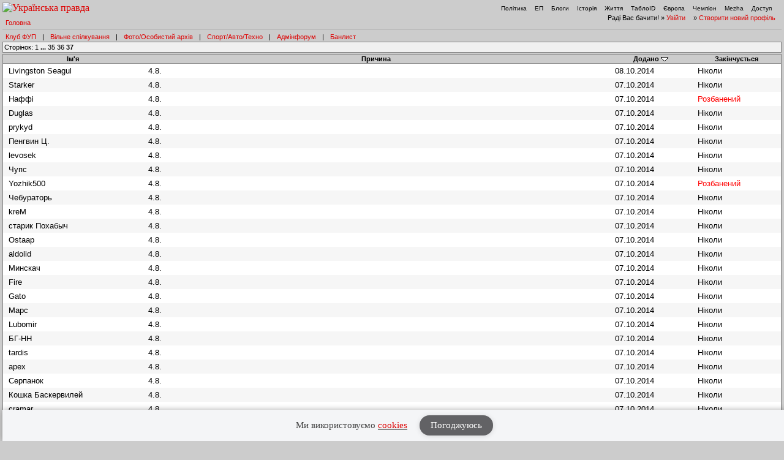

--- FILE ---
content_type: text/html; charset=UTF-8
request_url: https://forum.pravda.com.ua/index.php?PHPSESSID=cqo7mm7p9nl1f7f42g5qorap02&action=banlist;sort=added;desc;start=3600&ckattempt=1
body_size: 5415
content:
<!DOCTYPE html PUBLIC "-//W3C//DTD XHTML 1.0 Transitional//EN" "http://www.w3.org/TR/xhtml1/DTD/xhtml1-transitional.dtd">
<html xmlns="http://www.w3.org/1999/xhtml" lang="ua">
<head>
<meta http-equiv="Content-Type" content="text/html; charset=UTF-8" />
<meta http-equiv="content-language" content="ua"/>
<meta property="og:title" content="Список Банів - Форум Української Правди"/>    <meta name="viewport" content="width=device-width, initial-scale=1.0">
    <meta http-equiv="X-UA-Compatible" content="ie=edge">
<meta property="og:type" content="politican"/>
<meta property="og:description" content="Найзапекліші політичні баталії"/>
<meta property="og:image" content="https://forum.pravda.com.ua/Themes/oldschool/images/fb_logo.gif"/>
<meta property="og:site_name" content="Форум Української Правди"/>
<link rel="apple-touch-icon" sizes="57x57" href="/icns/apple-touch-icon-57x57.png">
<link rel="apple-touch-icon" sizes="60x60" href="/icns/apple-touch-icon-60x60.png">
<link rel="apple-touch-icon" sizes="72x72" href="/icns/apple-touch-icon-72x72.png">
<link rel="apple-touch-icon" sizes="76x76" href="/icns/apple-touch-icon-76x76.png">
<link rel="apple-touch-icon" sizes="114x114" href="/icns/apple-touch-icon-114x114.png">
<link rel="apple-touch-icon" sizes="120x120" href="/icns/apple-touch-icon-120x120.png">
<link rel="apple-touch-icon" sizes="144x144" href="/icns/apple-touch-icon-144x144.png">
<link rel="apple-touch-icon" sizes="152x152" href="/icns/apple-touch-icon-152x152.png">
<link rel="apple-touch-icon" sizes="180x180" href="/icns/apple-touch-icon-180x180.png">
<link href="https://forum.pravda.com.ua/Themes/oldschool/images/favicon.ico" rel="shortcut icon" />
<title>Список Банів</title>
<link rel="stylesheet" type="text/css" href="./Themes/oldschool/css/mobile.css" media="handheld" />
<link rel="stylesheet" type="text/css" href="./Themes/oldschool/css/main.css?fin21" media="screen" />
<link rel="stylesheet" type="text/css" href="./Themes/oldschool/css/print.css" media="print" />
<link rel="stylesheet" type="text/css" href="./Themes/oldschool/css/topic_poll.css" media="screen" />
<link rel="stylesheet" type="text/css" href="./Themes/oldschool/css/style.css?fin23" media="screen" />
<link rel="stylesheet" type="text/css" href="./Themes/oldschool/css/index.css?fin=21" media="screen" />
<link rel="stylesheet" type="text/css" href="./Themes/oldschool/css/font-awesome.min.css" media="screen" />    
<script type="text/javascript" src="./Themes/oldschool/scripts/jquery-3.2.1.min.js"></script>
<script type="text/javascript">
    var theme_images_url = 'https://forum.pravda.com.ua/Themes/oldschool/images';
    var smf_charset = 'UTF-8';
    var smf_scripturl = 'https://forum.pravda.com.ua/index.php';
    var smf_images_url = 'https://forum.pravda.com.ua/Themes/oldschool/images';
</script>
<script src="//i.holder.com.ua/t/holder.js" type="text/javascript"></script>
<script type="text/javascript" src="./Themes/oldschool/scripts/javascript.js?fin23"></script>
<script type="text/javascript" src="./Themes/oldschool/scripts/smileys.js?fin23"></script>   
<script type="text/javascript" src="./Themes/oldschool/scripts/script.js?fin21"></script>
<script type="text/javascript" src="./Themes/oldschool/scripts/script2.js?fin23"></script>
<script type='text/javascript'> (function() { var w = window, d = document, protocol =/https/i.test(w.location.protocol) ? 'https:' : 'http:', aml = typeof admixerML !== 'undefined' ? admixerML : { }; aml.fn = aml.fn || []; aml.invPath = aml.invPath || (protocol + '//inv-nets.admixer.net/'); aml.cdnPath = aml.cdnPath || (protocol + '//cdn.admixer.net/'); if (!w.admixerML) { var lodash = document.createElement('script'); lodash.id = 'amlScript'; lodash.async = true; lodash.type = 'text/javascript'; lodash.src = aml.cdnPath + 'scripts3/loader2.js'; var node = d.getElementsByTagName('script')[0]; node.parentNode.insertBefore(lodash, node); w.admixerML = aml; } })(); </script>

	<script src="//connect.facebook.net/en_US/sdk.js#xfbml=1&amp;version=v2.3" type="text/javascript"></script>
</head>
<body>  <script>
    jQuery(document).ready(function(){
       var logocontent = jQuery("#logo").html();
       jQuery("#fakelogo").html(logocontent);
       jQuery("#togglemenu").click(function(){
           jQuery(".showorhidemenu").toggle();
       });                      
    });

  </script> 
  <div id="fakelogo" class="showonmobile"></div>
  <div class='mobile_head1 showorhidemenu hideonmobile'><div id="menulogo-top">
  <div id="logo" class="hideonmobile">
    <a href="https://www.pravda.com.ua"><img src="https://www.pravda.com.ua/images/v5/up-logo_ukr.svg" alt="Українська правда" width="124" height="20" border="0"></a>
  </div>
  <ul id="menulogo" class="pravdamenu">
    <li><a href="https://www.pravda.com.ua/">Політика</a></li>
    <li><a href="https://www.epravda.com.ua">ЕП</a></li>
    <li><a href="https://blogs.pravda.com.ua/">Блоги</a></li>
    <li><a href="https://www.istpravda.com.ua">Історія</a></li>
    <li><a href="https://life.pravda.com.ua/">Життя</a></li>
    <li><a href="https://tabloid.pravda.com.ua/">ТаблоID</a></li>
    <li><a href="https://eurointegration.com.ua/">Європа</a></li>
    <li><a href="https://champion.com.ua/">Чемпіон</a></li>
    <li><a href="https://mezha.media/">Mezha</a></li>
    <li><a href="https://dostup.pravda.com.ua/">Доступ</a></li>
  </div>
</div>
<div style="clear:both;margin:0px;padding:0px;height:1px;">&nbsp;</div>
</div>  <div id="phorum">
<div class='mobile_head2 showorhidemenu hideonmobile'><div id="user-info-nl">
  Раді Вас бачити!
  &raquo; <a class="icon" href="https://forum.pravda.com.ua/index.php?action=login">Увійти</a>

  &raquo; <a class="icon" href="https://forum.pravda.com.ua/index.php?action=hi">Створити новий профіль</a>

<!--  &raquo; <a class="icon" href="https://forum.pravda.com.ua/index.php?action=register">Реєстрація</a> --></div><div id="breadcrumb">
  <a href=https://forum.pravda.com.ua/index.php>Головна</a>
</div>
<div style="padding:5px;font-size:11px;" id="forumsmenu">
  <div class="flist"><a href="https://forum.pravda.com.ua/index.php?board=2.0" title="Клуб ФУП">Клуб ФУП</a></div><div class="bl">|</div>
    <div class="flist"><a href="https://forum.pravda.com.ua/index.php?board=111.0" title="Вільне спілкування">Вільне спілкування</a></div><div class="bl">|</div>
 <!--     <div class="flist"><a href="https://forum.pravda.com.ua/index.php?board=4.0" title="Архів націоналістичних баталій">Ретроспектива</a></div><div class="bl">|</div> -->
  <div class="flist"><a href="https://forum.pravda.com.ua/index.php?board=109.0" title="Фото/Особистий архів">Фото/Особистий архів</a></div><div class="bl">|</div>
  <!-- <div class="flist"><a href="https://forum.pravda.com.ua/index.php?board=107.0" title="Економіка">Економіка</a></div><div class="bl">|</div> -->
  <div class="flist"><a href="https://forum.pravda.com.ua/index.php?board=11.0" title="Форум про справжні чоловічі (і не тільки) розваги">Спорт/Авто/Техно</a></div><div class="bl">|</div>
  <div class="flist"><a href="https://forum.pravda.com.ua/index.php?board=8.0" title="Адмінфорум">Адмінфорум</a></div><div class="bl">|</div>
  <div class="flist"><a href="https://forum.pravda.com.ua/index.php?action=banlist" title="Банний лист">Банлист</a></div>
  
</div>
</div><div id="togglemenu" class="showonmobile togglemenu"><i class="fa fa-bars" aria-hidden="true"></i></div>
			<div>
				<div>
					<div class="nav">Сторінок: <a class="navPages" href="https://forum.pravda.com.ua/index.php?action=banlist;sort=added;desc;start=0">1</a> <span style="font-weight: bold;" onclick="expandPages(this, 'https://forum.pravda.com.ua/index.php'+'?action=banlist;sort=added;desc;start=%1$d', 100, 3400, 100);" onmouseover="this.style.cursor = 'pointer';"> ... </span><a class="navPages" href="https://forum.pravda.com.ua/index.php?action=banlist;sort=added;desc;start=3400">35</a> <a class="navPages" href="https://forum.pravda.com.ua/index.php?action=banlist;sort=added;desc;start=3500">36</a> <strong>37</strong> </div>
				</div>
			</div>
			<table class="list-pm" cellspacing="0" width="100%">
			<thead>
				<tr class="pm-list-header">
					<th scope="col" class="first_th"><a href="https://forum.pravda.com.ua/index.php?action=banlist;sort=name;start=3600" rel="nofollow">Ім'я</a></th>
					<th scope="col" class="reason_th"><a href="https://forum.pravda.com.ua/index.php?action=banlist;sort=reason;start=3600" rel="nofollow">Причина</a></th>
					<th scope="col"><a href="https://forum.pravda.com.ua/index.php?action=banlist;sort=added;start=3600" rel="nofollow">Додано</a> <img src="https://forum.pravda.com.ua/Themes/oldschool/images/sort_down.gif" alt="" /></th>
					<th scope="col" class="last_th"><a href="https://forum.pravda.com.ua/index.php?action=banlist;sort=expires;start=3600" rel="nofollow">Закінчується</a></th>
				</tr>
			</thead>
			<tbody>
				<tr align="left" class="windowbg" id="list_ban_list_0">
					<td>Livingston Seagul</td>
					<td class="smalltext">4.8.</td>
					<td>08.10.2014</td>
					<td>Ніколи</td>
				</tr>
				<tr align="left" class="windowbg2" id="list_ban_list_1">
					<td>Starker</td>
					<td class="smalltext">4.8.</td>
					<td>07.10.2014</td>
					<td>Ніколи</td>
				</tr>
				<tr align="left" class="windowbg" id="list_ban_list_2">
					<td>Наффі</td>
					<td class="smalltext">4.8.</td>
					<td>07.10.2014</td>
					<td><span style="color: red">Розбанений</span></td>
				</tr>
				<tr align="left" class="windowbg2" id="list_ban_list_3">
					<td>Duglas</td>
					<td class="smalltext">4.8.</td>
					<td>07.10.2014</td>
					<td>Ніколи</td>
				</tr>
				<tr align="left" class="windowbg" id="list_ban_list_4">
					<td>prykyd</td>
					<td class="smalltext">4.8.</td>
					<td>07.10.2014</td>
					<td>Ніколи</td>
				</tr>
				<tr align="left" class="windowbg2" id="list_ban_list_5">
					<td>Пенгвин Ц.</td>
					<td class="smalltext">4.8.</td>
					<td>07.10.2014</td>
					<td>Ніколи</td>
				</tr>
				<tr align="left" class="windowbg" id="list_ban_list_6">
					<td>levosek</td>
					<td class="smalltext">4.8.</td>
					<td>07.10.2014</td>
					<td>Ніколи</td>
				</tr>
				<tr align="left" class="windowbg2" id="list_ban_list_7">
					<td>Чупс</td>
					<td class="smalltext">4.8.</td>
					<td>07.10.2014</td>
					<td>Ніколи</td>
				</tr>
				<tr align="left" class="windowbg" id="list_ban_list_8">
					<td>Yozhik500</td>
					<td class="smalltext">4.8.</td>
					<td>07.10.2014</td>
					<td><span style="color: red">Розбанений</span></td>
				</tr>
				<tr align="left" class="windowbg2" id="list_ban_list_9">
					<td>Чебураторь</td>
					<td class="smalltext">4.8.</td>
					<td>07.10.2014</td>
					<td>Ніколи</td>
				</tr>
				<tr align="left" class="windowbg" id="list_ban_list_10">
					<td>kreM</td>
					<td class="smalltext">4.8.</td>
					<td>07.10.2014</td>
					<td>Ніколи</td>
				</tr>
				<tr align="left" class="windowbg2" id="list_ban_list_11">
					<td>старик Похабыч</td>
					<td class="smalltext">4.8.</td>
					<td>07.10.2014</td>
					<td>Ніколи</td>
				</tr>
				<tr align="left" class="windowbg" id="list_ban_list_12">
					<td>Ostaap</td>
					<td class="smalltext">4.8.</td>
					<td>07.10.2014</td>
					<td>Ніколи</td>
				</tr>
				<tr align="left" class="windowbg2" id="list_ban_list_13">
					<td>aldolid</td>
					<td class="smalltext">4.8.</td>
					<td>07.10.2014</td>
					<td>Ніколи</td>
				</tr>
				<tr align="left" class="windowbg" id="list_ban_list_14">
					<td>Минскач</td>
					<td class="smalltext">4.8.</td>
					<td>07.10.2014</td>
					<td>Ніколи</td>
				</tr>
				<tr align="left" class="windowbg2" id="list_ban_list_15">
					<td>Fire</td>
					<td class="smalltext">4.8.</td>
					<td>07.10.2014</td>
					<td>Ніколи</td>
				</tr>
				<tr align="left" class="windowbg" id="list_ban_list_16">
					<td>Gato</td>
					<td class="smalltext">4.8.</td>
					<td>07.10.2014</td>
					<td>Ніколи</td>
				</tr>
				<tr align="left" class="windowbg2" id="list_ban_list_17">
					<td>Марс</td>
					<td class="smalltext">4.8.</td>
					<td>07.10.2014</td>
					<td>Ніколи</td>
				</tr>
				<tr align="left" class="windowbg" id="list_ban_list_18">
					<td>Lubomir</td>
					<td class="smalltext">4.8.</td>
					<td>07.10.2014</td>
					<td>Ніколи</td>
				</tr>
				<tr align="left" class="windowbg2" id="list_ban_list_19">
					<td>БГ-НН</td>
					<td class="smalltext">4.8.</td>
					<td>07.10.2014</td>
					<td>Ніколи</td>
				</tr>
				<tr align="left" class="windowbg" id="list_ban_list_20">
					<td>tardis</td>
					<td class="smalltext">4.8.</td>
					<td>07.10.2014</td>
					<td>Ніколи</td>
				</tr>
				<tr align="left" class="windowbg2" id="list_ban_list_21">
					<td>apex</td>
					<td class="smalltext">4.8.</td>
					<td>07.10.2014</td>
					<td>Ніколи</td>
				</tr>
				<tr align="left" class="windowbg" id="list_ban_list_22">
					<td>Серпанок</td>
					<td class="smalltext">4.8.</td>
					<td>07.10.2014</td>
					<td>Ніколи</td>
				</tr>
				<tr align="left" class="windowbg2" id="list_ban_list_23">
					<td>Кошка Баскервилей</td>
					<td class="smalltext">4.8.</td>
					<td>07.10.2014</td>
					<td>Ніколи</td>
				</tr>
				<tr align="left" class="windowbg" id="list_ban_list_24">
					<td>cramar</td>
					<td class="smalltext">4.8.</td>
					<td>07.10.2014</td>
					<td>Ніколи</td>
				</tr>
				<tr align="left" class="windowbg2" id="list_ban_list_25">
					<td>Homa</td>
					<td class="smalltext">http://forum.pravda.com.ua/index.php?topic=792179.msg14651165#msg14651165</td>
					<td>07.10.2014</td>
					<td><span style="color: red">Розбанений</span></td>
				</tr>
				<tr align="left" class="windowbg" id="list_ban_list_26">
					<td>HomeR</td>
					<td class="smalltext">4.6.</td>
					<td>05.10.2014</td>
					<td>Ніколи</td>
				</tr>
				<tr align="left" class="windowbg2" id="list_ban_list_27">
					<td>Sable</td>
					<td class="smalltext">4.8.</td>
					<td>05.10.2014</td>
					<td>Ніколи</td>
				</tr>
				<tr align="left" class="windowbg" id="list_ban_list_28">
					<td>Hochlanderin</td>
					<td class="smalltext">4.6.</td>
					<td>05.10.2014</td>
					<td>Ніколи</td>
				</tr>
				<tr align="left" class="windowbg2" id="list_ban_list_29">
					<td>Кольт</td>
					<td class="smalltext">http://forum.pravda.com.ua/index.php?topic=791702.msg14639743#msg14639743</td>
					<td>05.10.2014</td>
					<td><span style="color: red">Розбанений</span></td>
				</tr>
				<tr align="left" class="windowbg" id="list_ban_list_30">
					<td>Артём Бахтин</td>
					<td class="smalltext">4.6.</td>
					<td>03.10.2014</td>
					<td>Ніколи</td>
				</tr>
				<tr align="left" class="windowbg2" id="list_ban_list_31">
					<td>Бульба</td>
					<td class="smalltext">4.6.</td>
					<td>03.10.2014</td>
					<td>Ніколи</td>
				</tr>
				<tr align="left" class="windowbg" id="list_ban_list_32">
					<td>лесь дiдняк</td>
					<td class="smalltext">4.6.</td>
					<td>03.10.2014</td>
					<td>Ніколи</td>
				</tr>
				<tr align="left" class="windowbg2" id="list_ban_list_33">
					<td>Resident Evil</td>
					<td class="smalltext">4.6.</td>
					<td>03.10.2014</td>
					<td>Ніколи</td>
				</tr>
				<tr align="left" class="windowbg" id="list_ban_list_34">
					<td>Дубр</td>
					<td class="smalltext">4.6.</td>
					<td>30.09.2014</td>
					<td>Ніколи</td>
				</tr>
				<tr align="left" class="windowbg2" id="list_ban_list_35">
					<td>bord</td>
					<td class="smalltext">4.6.</td>
					<td>30.09.2014</td>
					<td>Ніколи</td>
				</tr>
				<tr align="left" class="windowbg" id="list_ban_list_36">
					<td>Учаснегъ</td>
					<td class="smalltext">4.6.</td>
					<td>30.09.2014</td>
					<td>Ніколи</td>
				</tr>
				<tr align="left" class="windowbg2" id="list_ban_list_37">
					<td>TAG</td>
					<td class="smalltext">вкрадений нік</td>
					<td>29.09.2014</td>
					<td>Ніколи</td>
				</tr>
				<tr align="left" class="windowbg" id="list_ban_list_38">
					<td>Украинский</td>
					<td class="smalltext">злобная вата</td>
					<td>28.09.2014</td>
					<td>Ніколи</td>
				</tr>
				<tr align="left" class="windowbg2" id="list_ban_list_39">
					<td>Velesov</td>
					<td class="smalltext">4.8.</td>
					<td>26.09.2014</td>
					<td>Ніколи</td>
				</tr>
				<tr align="left" class="windowbg" id="list_ban_list_40">
					<td>Axl</td>
					<td class="smalltext">злобная вата</td>
					<td>22.09.2014</td>
					<td>Ніколи</td>
				</tr>
				<tr align="left" class="windowbg2" id="list_ban_list_41">
					<td>Cтaлкер</td>
					<td class="smalltext"></td>
					<td>19.09.2014</td>
					<td>Ніколи</td>
				</tr>
				<tr align="left" class="windowbg" id="list_ban_list_42">
					<td>Вентилятор</td>
					<td class="smalltext">Розовый танк, одуванчег. Отложено до решения АП</td>
					<td>14.09.2014</td>
					<td>Ніколи</td>
				</tr>
				<tr align="left" class="windowbg2" id="list_ban_list_43">
					<td>Шигалей</td>
					<td class="smalltext">был забанен на старом фупе, бан от pravda. Отложено до решения АП</td>
					<td>13.09.2014</td>
					<td>Ніколи</td>
				</tr>
				<tr align="left" class="windowbg" id="list_ban_list_44">
					<td>Isidzima</td>
					<td class="smalltext">был забанен на старом фупе, бан от pravda. Отложено до решения АП</td>
					<td>13.09.2014</td>
					<td>Ніколи</td>
				</tr>
				<tr align="left" class="windowbg2" id="list_ban_list_45">
					<td>flier</td>
					<td class="smalltext"></td>
					<td>12.09.2014</td>
					<td>Ніколи</td>
				</tr>
				<tr align="left" class="windowbg" id="list_ban_list_46">
					<td>Latro</td>
					<td class="smalltext"></td>
					<td>12.09.2014</td>
					<td>Ніколи</td>
				</tr>
				<tr align="left" class="windowbg2" id="list_ban_list_47">
					<td>DV</td>
					<td class="smalltext"></td>
					<td>12.09.2014</td>
					<td>Ніколи</td>
				</tr>
				<tr align="left" class="windowbg" id="list_ban_list_48">
					<td>Trans</td>
					<td class="smalltext"></td>
					<td>12.09.2014</td>
					<td>Ніколи</td>
				</tr>
				<tr align="left" class="windowbg2" id="list_ban_list_49">
					<td>Urdek</td>
					<td class="smalltext"></td>
					<td>12.09.2014</td>
					<td>Ніколи</td>
				</tr>
				<tr align="left" class="windowbg" id="list_ban_list_50">
					<td>Sandra</td>
					<td class="smalltext"></td>
					<td>12.09.2014</td>
					<td>Ніколи</td>
				</tr>
			</tbody>
			</table>
			<div class="flow_auto">
				<div class="nav">
					<div>Сторінок: <a class="navPages" href="https://forum.pravda.com.ua/index.php?action=banlist;sort=added;desc;start=0">1</a> <span style="font-weight: bold;" onclick="expandPages(this, 'https://forum.pravda.com.ua/index.php'+'?action=banlist;sort=added;desc;start=%1$d', 100, 3400, 100);" onmouseover="this.style.cursor = 'pointer';"> ... </span><a class="navPages" href="https://forum.pravda.com.ua/index.php?action=banlist;sort=added;desc;start=3400">35</a> <a class="navPages" href="https://forum.pravda.com.ua/index.php?action=banlist;sort=added;desc;start=3500">36</a> <strong>37</strong> </div>
				</div>
			</div>  <span class="hideondesktop"><a href="https://forum.pravda.com.ua/index.php?show_desktop_mode=true">Повна версія</a></span>
  </div><div style="height: 10px;">&nbsp;</div>

<script>
  (function(i,s,o,g,r,a,m){i['GoogleAnalyticsObject']=r;i[r]=i[r]||function(){
  (i[r].q=i[r].q||[]).push(arguments)},i[r].l=1*new Date();a=s.createElement(o),
  m=s.getElementsByTagName(o)[0];a.async=1;a.src=g;m.parentNode.insertBefore(a,m)
  })(window,document,'script','//www.google-analytics.com/analytics.js','ga');

  ga('create', 'UA-554376-9', 'auto');
  ga('send', 'pageview');

</script>

<!-- (C)2000-2021 Gemius SA - gemiusPrism  / Wezel zbiorczy pravda.com.ua/Strona glowna serwisu -->
<script type="text/javascript">
<!--//--><![CDATA[//><!--
var pp_gemius_identifier = '0sgwsqe5pzCIPQDb5wLO8sdRHUykaC7Km1v9.r46UA3.K7';
// lines below shouldn't be edited
function gemius_pending(i)  {  window[i] = window[i] || function()  { var x = window[i+'_pdata'] = window[i+'_pdata'] || []; x[x.length]=arguments; } ; } ;gemius_pending('gemius_hit'); gemius_pending('gemius_event'); gemius_pending('pp_gemius_hit'); gemius_pending('pp_gemius_event');(function(d,t)  { try  { var gt=d.createElement(t),s=d.getElementsByTagName(t)[0],l='http'+((location.protocol=='https:')?'s':''); gt.setAttribute('async','async');gt.setAttribute('defer','defer'); gt.src=l+'://gaua.hit.gemius.pl/xgemius.js'; s.parentNode.insertBefore(gt,s); }  catch (e)  {  }  } )(document,'script');
//--><!]]>
</script>


<style>
  .footer_banner {
      font-family: Fira Sans;
      position: fixed;
      background: #f4f5f7;
      box-shadow: 0px 0px 9px 0px rgba(0, 0, 0, 0.31);
      width: 100%;
      padding: 5px 10px 5px 10px;
      transition: 2s;
      bottom: -500px;
      box-sizing: border-box;
      z-index: 3;
  }
  .footer_banner.active {
      bottom: 0px;
  }
  .footer_banner:before {
      content: '';
      position: absolute;
      width: 100%;
      height: 100%;
      top: 0;
      left: 0;
      z-index: 1;
  }
  .footer_banner .banner_content {
      max-width: 1200px;
      width: 100%;
      margin: 0 auto;
      justify-content: space-between;
      align-items: center;
      position: relative;
      z-index: 2;
      display: flex;
  }
      
  .footer_banner .banner_text_wrapper {display: flex; align-items: center; justify-content: center; width: 100%;}
  .footer_banner .banner_text {
      padding-right: 20px;;
  }
  .footer_banner .banner_title {
      font-weight: bold;
      font-size: 1.5rem;
      line-height: 29px;
      margin: 10px 0px 5px 0;
      color: #900022;
  }
  .footer_banner .banner_desc {
      font-size: 15px;
      line-height: 19px;
      color: #444;
      white-space: nowrap;
  }
     .footer_banner .banner_desc a { 
      box-shadow: inset 0 -2px #888;
      border-bottom: none;
      }
  .footer_banner .bunner_btn {
  
      display: flex;
      align-items: center;
      font-size: 15px;
  }
  .footer_banner .bunner_btn > div {
      width: 100%;
      display: flex;
  }
  .footer_banner .ok {
      background: #626265;
      border-radius: 36px;
      display: flex;
      align-items: center;
      justify-content: center;
      margin: 4px 0 4px 0;
      padding: 8px 18px;
      color: #fff;
      cursor: pointer;
      box-shadow: 0px 1px 9px 0px rgba(0, 0, 0, 0.13);
  }
  .footer_banner .ok:hover {
      opacity: 0.9;
  }
  
  
  
  @media screen and (max-width:640px) {
  .footer_banner .banner_content {flex-wrap: wrap;}
  .footer_banner {padding-bottom: 5px;}
  }
  
  @media screen and (max-width:360px) {
  .footer_banner .bunner_btn {margin-top: 0; padding-top: 0;}
  .footer_banner .bunner_btn a {display: block;width: 100%;}
  .footer_banner .banner_text {padding-right: 10px;}
      .footer_banner .ok {padding: 5px 10px; margin-right: 10px;}
      .footer_banner .banner_desc {font-size: 14px;}
      .footer_banner .bunner_btn {font-size: 14px;}
  }
  </style>
  <div class="footer_banner" id="checkUPcookies">
    <div class="banner_content">
      <div class="banner_text_wrapper">
        <div class="banner_text">
          <div class="banner_desc">Ми використовуємо <a href="https://www.pravda.com.ua/cookies/">cookies</a></div>
        </div>
        <div class="bunner_btn">
          <div> <a href="" target="">
            <div class="ok" onclick="setLocalstorageCookie(); return false;">Погоджуюсь</div>
            </a>
          </div>
        </div>
      </div>
    </div>
  </div>
  
<script>

if(localStorage.getItem("checkUPcookies") === null) {
  document.getElementById("checkUPcookies").classList.add("active");
}

function setLocalstorageCookie ()
{
  localStorage.setItem("checkUPcookies", 1)
  document.getElementById("checkUPcookies").classList.remove("active");
  return false;
}
</script>

</div></body>
</html>